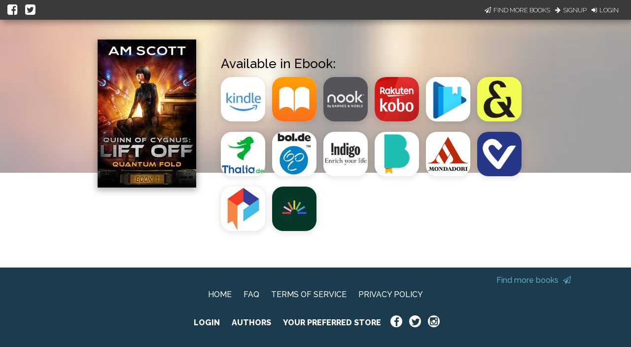

--- FILE ---
content_type: application/javascript
request_url: https://books2read.com/links/get-reader-context/?nocache=1769657016332&_=1769657016231
body_size: -152
content:
var urlKey="3nWyvB", readOnly=false, readerOwnsUbl="False", storePreference=null, doNotPrompt=false;